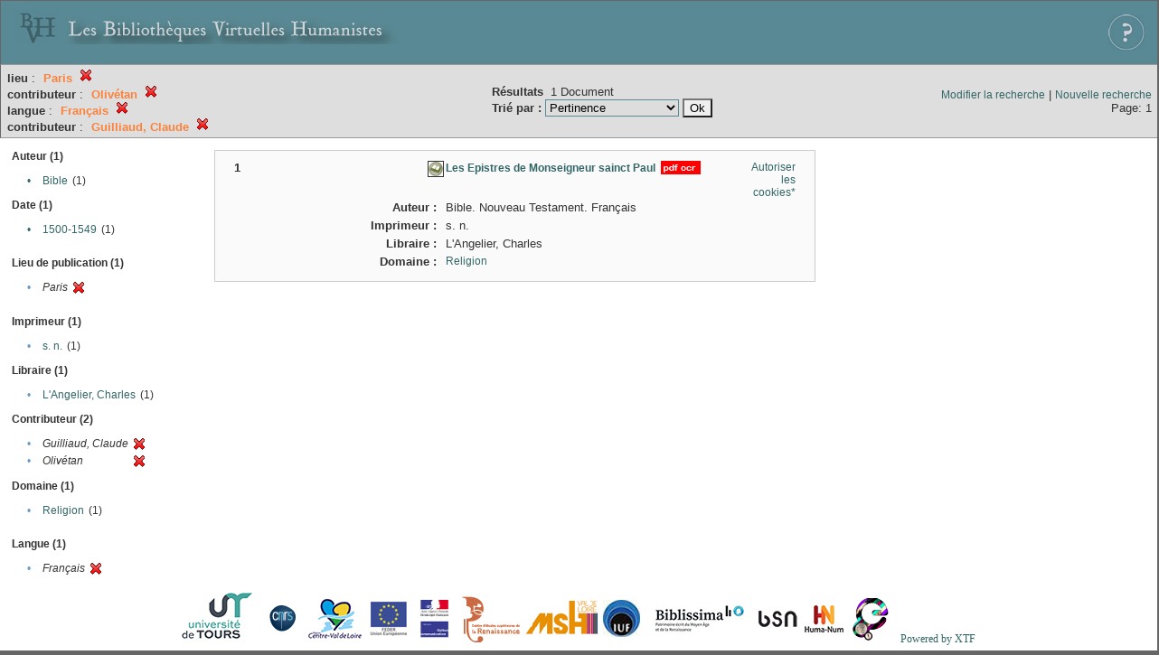

--- FILE ---
content_type: text/html;charset=UTF-8
request_url: http://xtf.bvh.univ-tours.fr/xtf/search?f2-pubPlace=Paris;f4-editor=Oliv%C3%A9tan;f5-language=Fran%C3%A7ais;f6-editor=Guilliaud,%20Claude
body_size: 2645
content:

<!DOCTYPE html
  PUBLIC "-//W3C//DTD XHTML 1.0 Transitional//EN" "http://www.w3.org/TR/xhtml1/DTD/xhtml1-transitional.dtd">
<html xmlns="http://www.w3.org/1999/xhtml" xml:lang="en" lang="en"><head><meta http-equiv="Content-Type" content="text/html; charset=UTF-8; charset=UTF-8" /><title>XTF : Résultat de la recherche</title><link rel="stylesheet" href="css/default/results.css" type="text/css" /><link rel="shortcut icon" href="icons/default/favicon.ico" /><script src="script/yui/yahoo-dom-event.js" type="text/javascript"></script><script src="script/yui/connection-min.js" type="text/javascript"></script><script src="http://xtf.bvh.univ-tours.fr/xtf/script/jquery.js" type="text/javascript"></script><script src="http://xtf.bvh.univ-tours.fr/xtf/script/jquery.cookie.js" type="text/javascript"></script><script src="http://xtf.bvh.univ-tours.fr/xtf/script/jquery.ui.all.js" type="text/javascript"></script><script src="http://xtf.bvh.univ-tours.fr/xtf/script/jquery.tooltip.js" type="text/javascript"></script><script src="http://xtf.bvh.univ-tours.fr/xtf/script/tv.js" type="text/javascript"></script><script type="text/javascript">

  var _gaq = _gaq || [];
  _gaq.push(['_setAccount', 'UA-28856262-1']);
  _gaq.push(['_trackPageview']);

  (function() {
    var ga = document.createElement('script'); ga.type = 'text/javascript'; ga.async = true;
    ga.src = ('https:' == document.location.protocol ? 'https://ssl' : 'http://www') + '.google-analytics.com/ga.js';
    var s = document.getElementsByTagName('script')[0]; s.parentNode.insertBefore(ga, s);
  })();

</script></head><body><div class="header">
        <a href="http://www.bvh.univ-tours.fr/"><img class="your-logo" href="http://www.bvh.univ-tours.fr/" alt="Bibliothèques Virtuelles Humanistes" src="icons/default/bandeau.jpg" /></a>

                 <a href="docs/aide.html" target="_blank" style="float:right;padding:15px;"><img src="icons/default/aide.jpg" /></a>
        <br class="clear" />

      </div><div class="resultsHeader"><table><tr><td><div class="query"><div class="label"></div><div class="subQuery">
   
   
   
   
   
   
   
   
   
   
   
   
   
      
         <b>lieu</b> :
            <span class="subhit">Paris</span>
          <a href="http://xtf.bvh.univ-tours.fr/xtf/search?f4-editor=Oliv%C3%A9tan;f5-language=Fran%C3%A7ais;f6-editor=Guilliaud, Claude"><img alt="Supprimer le critère de tri" title="Supprimer le critère de tri" src="http://xtf.bvh.univ-tours.fr/xtf/icons/default/fermer.png" /></a><br />
         <b>contributeur</b> :
            <span class="subhit">Olivétan</span>
          <a href="http://xtf.bvh.univ-tours.fr/xtf/search?f2-pubPlace=Paris;f5-language=Fran%C3%A7ais;f6-editor=Guilliaud, Claude"><img alt="Supprimer le critère de tri" title="Supprimer le critère de tri" src="http://xtf.bvh.univ-tours.fr/xtf/icons/default/fermer.png" /></a><br />
         <b>langue</b> :
            <span class="subhit">Français</span>
          <a href="http://xtf.bvh.univ-tours.fr/xtf/search?f2-pubPlace=Paris;f4-editor=Oliv%C3%A9tan;f6-editor=Guilliaud, Claude"><img alt="Supprimer le critère de tri" title="Supprimer le critère de tri" src="http://xtf.bvh.univ-tours.fr/xtf/icons/default/fermer.png" /></a><br />
         <b>contributeur</b> :
            <span class="subhit">Guilliaud, Claude</span>
          <a href="http://xtf.bvh.univ-tours.fr/xtf/search?f2-pubPlace=Paris;f4-editor=Oliv%C3%A9tan;f5-language=Fran%C3%A7ais"><img alt="Supprimer le critère de tri" title="Supprimer le critère de tri" src="http://xtf.bvh.univ-tours.fr/xtf/icons/default/fermer.png" /></a><br />
      
   
</div></div><td><b>Résultats</b> 
                        <span id="itemCount">1</span> Document<br /><form method="get" action="http://xtf.bvh.univ-tours.fr/xtf/search"><b>Trié par : </b><select size="1" name="sort"><option value="" selected="selected">Pertinence</option><option value="title">Titre</option><option value="creator">Auteur</option><option value="year">Date d'édition</option><option value="pubPlace">Lieu de publication</option><option value="imprimeur">Imprimeur</option><option value="publidate">Date de mise en ligne</option></select><input type="hidden" name="f2-pubPlace" value="Paris" /><input type="hidden" name="f4-editor" value="Olivétan" /><input type="hidden" name="f5-language" value="Français" /><input type="hidden" name="f6-editor" value="Guilliaud, Claude" /> <input type="submit" value="Ok" /></form></td></td><td class="right"><a href="http://xtf.bvh.univ-tours.fr/xtf/search?f2-pubPlace=Paris;f4-editor=Oliv%C3%A9tan;f5-language=Fran%C3%A7ais;f6-editor=Guilliaud, Claude;smode=simple-modify">Modifier la recherche</a> | <a href="http://xtf.bvh.univ-tours.fr/xtf/search">Nouvelle recherche</a><span class="right"><br />Page: 1</span></td></tr></table></div><div class="results"><table><tr><td class="facet"><div class="facet"><div class="facetName">Auteur (1)</div><div class="facetGroup"><table><tr><td class="col1"><a href="search?f2-pubPlace=Paris;f4-editor=Oliv%C3%A9tan;f5-language=Fran%C3%A7ais;f6-editor=Guilliaud, Claude;f7-creator=Bible">

                     •
                  </a></td><td class="col2"><a href="search?f2-pubPlace=Paris;f4-editor=Oliv%C3%A9tan;f5-language=Fran%C3%A7ais;f6-editor=Guilliaud, Claude;f7-creator=Bible">Bible</a></td><td class="col3">
                  (1)
               </td></tr></table></div></div><div class="facet"><div class="facetName">Date (1)</div><div class="facetGroup"><table><tr><td class="col1"><a href="search?f2-pubPlace=Paris;f4-editor=Oliv%C3%A9tan;f5-language=Fran%C3%A7ais;f6-editor=Guilliaud, Claude;f7-date=1500-1549">

                     •
                  </a></td><td class="col2"><a href="search?f2-pubPlace=Paris;f4-editor=Oliv%C3%A9tan;f5-language=Fran%C3%A7ais;f6-editor=Guilliaud, Claude;f7-date=1500-1549">1500-1549</a></td><td class="col3">
                  (1)
               </td></tr></table></div></div><div class="facet"><div class="facetName"></div><div class="facetGroup"><table></table></div></div><div class="facet"><div class="facetName">Lieu de publication (1)</div><div class="facetGroup"><table><tr><td class="col1">•</td><td class="col2"><i>Paris</i></td><td class="col3"><a href="search?f4-editor=Oliv%C3%A9tan;f5-language=Fran%C3%A7ais;f6-editor=Guilliaud, Claude"><img alt="Supprimer le critère de tri" title="Supprimer le critère de tri" src="http://xtf.bvh.univ-tours.fr/xtf/icons/default/fermer.png" /></a></td></tr></table></div></div><div class="facet"><div class="facetName"></div><div class="facetGroup"><table></table></div></div><div class="facet"><div class="facetName">Imprimeur (1)</div><div class="facetGroup"><table><tr><td class="col1">•</td><td class="col2"><a href="search?f2-pubPlace=Paris;f4-editor=Oliv%C3%A9tan;f5-language=Fran%C3%A7ais;f6-editor=Guilliaud, Claude;f7-imprimeur=s. n.">s. n.</a></td><td class="col3">
                  (1)
               </td></tr></table></div></div><div class="facet"><div class="facetName">Libraire (1)</div><div class="facetGroup"><table><tr><td class="col1">•</td><td class="col2"><a href="search?f2-pubPlace=Paris;f4-editor=Oliv%C3%A9tan;f5-language=Fran%C3%A7ais;f6-editor=Guilliaud, Claude;f7-libraire=L'Angelier, Charles">L'Angelier, Charles</a></td><td class="col3">
                  (1)
               </td></tr></table></div></div><div class="facet"><div class="facetName">Contributeur (2)</div><div class="facetGroup"><table><tr><td class="col1">•</td><td class="col2"><i>Guilliaud, Claude</i></td><td class="col3"><a href="search?f2-pubPlace=Paris;f4-editor=Oliv%C3%A9tan;f5-language=Fran%C3%A7ais"><img alt="Supprimer le critère de tri" title="Supprimer le critère de tri" src="http://xtf.bvh.univ-tours.fr/xtf/icons/default/fermer.png" /></a></td></tr><tr><td class="col1">•</td><td class="col2"><i>Olivétan</i></td><td class="col3"><a href="search?f2-pubPlace=Paris;f5-language=Fran%C3%A7ais;f6-editor=Guilliaud, Claude"><img alt="Supprimer le critère de tri" title="Supprimer le critère de tri" src="http://xtf.bvh.univ-tours.fr/xtf/icons/default/fermer.png" /></a></td></tr></table></div></div><div class="facet"><div class="facetName">Domaine (1)</div><div class="facetGroup"><table><tr><td class="col1">•</td><td class="col2"><a href="search?f2-pubPlace=Paris;f4-editor=Oliv%C3%A9tan;f5-language=Fran%C3%A7ais;f6-editor=Guilliaud, Claude;f7-subject=Religion">Religion</a></td><td class="col3">
                  (1)
               </td></tr></table></div></div><div class="facet"><div class="facetName"></div><div class="facetGroup"><table></table></div></div><div class="facet"><div class="facetName">Langue (1)</div><div class="facetGroup"><table><tr><td class="col1">•</td><td class="col2"><i>Français</i></td><td class="col3"><a href="search?f2-pubPlace=Paris;f4-editor=Oliv%C3%A9tan;f6-editor=Guilliaud, Claude"><img alt="Supprimer le critère de tri" title="Supprimer le critère de tri" src="http://xtf.bvh.univ-tours.fr/xtf/icons/default/fermer.png" /></a></td></tr></table></div></div></td><td class="docHit"><div id="main_1" class="docHit"><table cellspacing="0"><tr height="25px;"><td class="col1"><b>1</b></td><td rowspan="20" width="125px" align="top" valign="middle" style="padding-right:1px;"><br /></td><td class="col2"><img class="typeIcon" border="1px solid #666;;" src="http://xtf.bvh.univ-tours.fr/xtf/icons/default/facsimile.png" alt="Corpus Fac-similés" title="Corpus Fac-similés" /></td><td class="col3"><a href="http://xtf.bvh.univ-tours.fr/xtf/data/pdf/B360446201_XVIA200_7_mrc/B360446201_XVIA200_7_mrc.pdf"><strong>Les Epistres de Monseigneur sainct Paul</strong></a> <span class="typeIcon"><img src="http://xtf.bvh.univ-tours.fr/xtf/icons/default/i_pdf.gif" class="typeIcon" /></span></td><td class="col4"><span><a href="javascript:alert('Pour utiliser le panier, votre navigateur doit autoriser les cookies.')">Autoriser les cookies*</a></span></td></tr><tr height="20px;"><td class="col1"> </td><td class="col2"><b>Auteur :  </b></td><td class="col3">Bible. Nouveau Testament. Français</td></tr><tr height="20px;"><td class="col1"> </td><td class="col2"><b>Imprimeur :  </b></td><td class="col3">s. n.</td></tr><tr height="20px;"><td class="col1"> </td><td class="col2"><b>Libraire :  </b></td><td class="col3">L'Angelier, Charles</td></tr><!-- Encodage:  --><tr height="20px;"><td class="col1"> </td><td class="col2"><b>Domaine :  </b></td><td class="col3"><a href="http://xtf.bvh.univ-tours.fr/xtf/search?subject=Religion;subject-join=exact;smode=simple;rmode=none;style=;brand=default">Religion</a></td></tr></table></div></td></tr></table></div><div class="footer">
         <img src="http://www.bvh.univ-tours.fr/consult/basdepage.jpg" />
         <a href="http://xtf.cdlib.org/" target="_blank" style="font-family:Garamond;margin:5px;">Powered by XTF</a>
<!--         <img height="20px" style="margin-bottom:14px;" src="icons/default/xtf_logo.gif"/>-->
      </div></body></html>